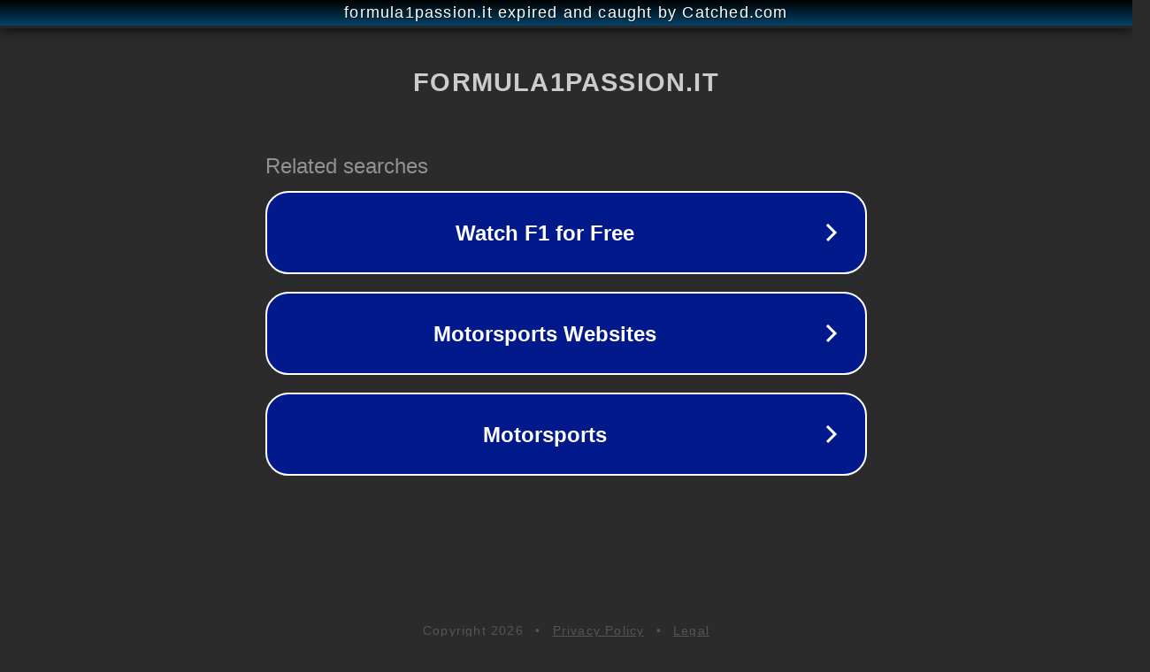

--- FILE ---
content_type: text/html; charset=utf-8
request_url: https://www.formula1passion.it/30-le-migliori-recensioni-di-caricatore-fast-charge-samsung-testato/
body_size: 1154
content:
<!doctype html>
<html data-adblockkey="MFwwDQYJKoZIhvcNAQEBBQADSwAwSAJBANDrp2lz7AOmADaN8tA50LsWcjLFyQFcb/P2Txc58oYOeILb3vBw7J6f4pamkAQVSQuqYsKx3YzdUHCvbVZvFUsCAwEAAQ==_D/JixNw3qozNJL61zsVhALaqsrwIbCUaydF8vHcl9aQcGi2rOKRCR/DKh34tT1GrsJGVA2ZS8wVaYG6UPD9Z6A==" lang="en" style="background: #2B2B2B;">
<head>
    <meta charset="utf-8">
    <meta name="viewport" content="width=device-width, initial-scale=1">
    <link rel="icon" href="[data-uri]">
    <link rel="preconnect" href="https://www.google.com" crossorigin>
</head>
<body>
<div id="target" style="opacity: 0"></div>
<script>window.park = "[base64]";</script>
<script src="/bKdQNKDjH.js"></script>
</body>
</html>
